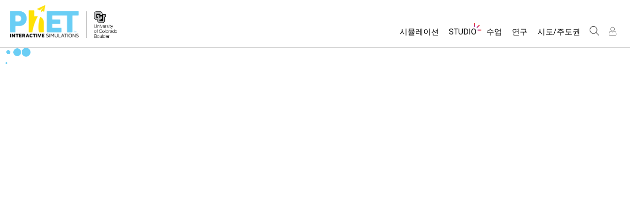

--- FILE ---
content_type: text/html;charset=UTF-8
request_url: https://phet.colorado.edu/ko/activities/3095
body_size: 10870
content:
<!DOCTYPE html>

<html xmlns="http://www.w3.org/1999/xhtml" xmlns:og="http://opengraphprotocol.org/schema/" xmlns:fb="http://www.facebook.com/2008/fbml" xmlns:esi="http://java.sun.com/JSP/Page" xml:lang="ko" lang="ko">
<head>
  <!-- @formatter:off -->
  <!-- Google Tag Manager -->

  <script>
    window.dataLayer = window.dataLayer || [];
    function gtag() { window.dataLayer.push(arguments); }
    gtag( 'consent', 'default', {
      ad_storage: 'denied',
      analytics_storage: 'granted',
    } );

    (function(w,d,s,l,i){w[l]=w[l]||[];w[l].push({'gtm.start':
      new Date().getTime(),event:'gtm.js'});var f=d.getElementsByTagName(s)[0],
    j=d.createElement(s),dl=l!='dataLayer'?'&l='+l:'';j.async=true;j.src=
    'https://www.googletagmanager.com/gtm.js?id='+i+dl;f.parentNode.insertBefore(j,f);
  })(window,document,'script','dataLayer','GTM-WLNGBXD');

  </script>
  <!-- End Google Tag Manager -->
  <!-- @formatter:on -->

  <meta http-equiv="Content-type" content="text/html;charset=UTF-8"/>
  <meta http-equiv="X-UA-Compatible" content="IE=edge"/>
  <meta name="viewport" content="width=device-width,initial-scale=1.0">
  
  <title>resistance in parallel circuit - PhET 상호작용 시뮬레이션</title>
  
  
  <link rel="stylesheet" href="/css/font-awesome/css/font-awesome.min-4.7.css">
  <link rel="stylesheet" type="text/css" href="https://phet.colorado.edu/css/phet-v103-min.css"/>

  <!-- class edu.colorado.phet.website.content.activities.ActivitiesPage -->
  <!-- host phet.colorado.edu -->
  

  <script src="https://apis.google.com/js/platform.js" async defer></script>

  <link rel="preconnect" href="https://fonts.googleapis.com">
  <link rel="preconnect" href="https://fonts.gstatic.com" crossorigin>
  <link
      href="https://fonts.googleapis.com/css2?family=Roboto:ital,wght@0,100;0,300;0,400;0,500;0,700;0,900;1,100;1,300;1,400;1,500;1,700;1,900&display=swap"
      rel="stylesheet">

  <script type="text/javascript">
    function initBreakpoint() {
      var body = document.querySelector( 'body' );
      var menuParents = document.querySelectorAll( '#page-nav-menu ul[role=menubar] .nav-menu-parent-text' );

      if ( body && menuParents ) {
        clearInterval( isLargeViewInterval );
        window.phet = window.phet || {};
        window.phet.cssBreakpoint = 40 + // page header container padding
                                    220 + // phet and cu logos
                                    75 + // search and user menus
                                    ( body.className.indexOf( 'rtl' ) >= 0 ? 30 : 0 ) + // RTL languages need to break 30 pixels earlier somehow
                                    Array.prototype.slice.call( menuParents )
                                        .map( function( item ) {
                                          return item.offsetWidth
                                                 - parseInt( window.getComputedStyle( item ).paddingRight )
                                                 - parseInt( window.getComputedStyle( item ).paddingLeft )
                                                 + 22; // 22 is horizontal padding + horizontal margin on nav-menu-parent-text in wide view
                                        } )
                                        .reduce( function( accumulator, currentItem ) { return accumulator + currentItem; }, 0 ); // dropdown menu width, flexible due to translations
        const mediaString = '(min-width: ' + window.phet.cssBreakpoint + 'px)';
        window.phet.isLargeView = function() {
          return window.matchMedia( mediaString ).matches;
        };

        document.body.className = document.body.className.replace( 'pre-load', window.phet.isLargeView() ? 'wide' : 'narrow' );
        document.getElementById( 'page-header-container-wrapper' ).className = window.phet.isLargeView() ? 'expanded' : 'collapsed';
      }
    }

    var isLargeViewInterval = setInterval( initBreakpoint, 50 );
  </script>

    <style type="text/css" id="edu-colorado-phet-website-content-MeteorLoadingBlockerPanel-0">
      /**
      *  SpinKit used under the MIT License
      *  Source: https://github.com/tobiasahlin/SpinKit
      **/

      .spinner {
        margin-inline: auto;
        padding-block: 40vh;
        width: 70px;
        text-align: center;
      }

      .spinner > div {
        width: 18px;
        height: 18px;
        background-color: #6acef5;

        border-radius: 100%;
        display: inline-block;
        -webkit-animation: sk-bouncedelay 1.4s infinite ease-in-out both;
        animation: sk-bouncedelay 1.4s infinite ease-in-out both;
      }

      .spinner .bounce1 {
        -webkit-animation-delay: -0.32s;
        animation-delay: -0.32s;
      }

      .spinner .bounce2 {
        -webkit-animation-delay: -0.16s;
        animation-delay: -0.16s;
      }

      @-webkit-keyframes sk-bouncedelay {
        0%, 80%, 100% {
          -webkit-transform: scale(0)
        }
        40% {
          -webkit-transform: scale(1.0)
        }
      }

      @keyframes sk-bouncedelay {
        0%, 80%, 100% {
          -webkit-transform: scale(0);
          transform: scale(0);
        }
        40% {
          -webkit-transform: scale(1.0);
          transform: scale(1.0);
        }
      }
    </style>
  
    <script type="text/javascript">window.phet = window.phet || {};window.phet.phetLocale = "ko";var phetSimulationString = "{0} (시뮬레이션)";</script>
  
        <meta property="og:site_name" content="PhET"/><meta property="twitter:site" content="@PhETsims"/><meta property="og:title" content="PhET 상호작용 시뮬레이션"/><meta property="twitter:title" content="PhET 상호작용 시뮬레이션"/><meta property="og:url" content="https://phet.colorado.edu/ko/activities/3095"/><meta property="twitter:card" content="summary"/><meta property="og:image" content="https://phet.colorado.edu/images/phet-social-media-logo.png"/><meta property="twitter:image" content="https://phet.colorado.edu/images/phet-social-media-logo.png"/><meta property="og:description" content="2002년 노벨상 수상자인 Carl Wieman에 의해 설립된 콜로라도대학교 불더의  PhET 대화형 시뮬레이션 프로젝트는 무료 과학 및 수학 시뮬레이션을 제작해왔습니다. 이들 PhET 시뮬레이션은 광범위한   <a {0}>연구기반</a>에 의해 제작 되었고, 학생들이 탐구와 발견을 통해 학습할 수 있는 게임과 같은 학습 환경을 제공합니다."/><meta property="twitter:description" content="2002년 노벨상 수상자인 Carl Wieman에 의해 설립된 콜로라도대학교 불더의  PhET 대화형 시뮬레이션 프로젝트는 무료 과학 및 수학 시뮬레이션을 제작해왔습니다. 이들 PhET 시뮬레이션은 광범위한   <a {0}>연구기반</a>에 의해 제작 되었고, 학생들이 탐구와 발견을 통해 학습할 수 있는 게임과 같은 학습 환경을 제공합니다."/>
    </head>
<body dir="ltr" class="ltr pre-load">
<!-- @formatter:off -->
<!-- Google Tag Manager (noscript) -->
<noscript><iframe src="https://www.googletagmanager.com/ns.html?id=GTM-WLNGBXD"
                  height="0" width="0" style="display:none;visibility:hidden"></iframe></noscript>
<!-- End Google Tag Manager (noscript) -->
<!-- @formatter:on -->

<div id="skipNav">
  <a href="#page-content" accesskey="0" id="skipper" tabindex="1">
    주요 목차로 건너뛰기
  </a>
</div>



<div id="page-header" class="ltr">

  

  <div id="page-header-container-wrapper">
    <header id="page-header-container" role="banner">
      <div id="page-header-left">
        <a href="/ko/" class="phet-logo-link">
          <div class="phet-logo">
            <img src="/images/phet-logo-trademarked.png"
                 alt="PhET Home Page"
                 title="Go to the PhET home page"
            />
          </div>
        </a>
        <div class="cu-logo">
          <a href="http://www.colorado.edu" target="_blank">
            <div class="cu-logo-image-clip">
              <img src="/images/logos/cu_logo.png" alt="University of Colorado"/>
            </div>
          </a>
        </div>
      </div>

      <a id="collapsible-menu-toggle" role="button" aria-haspopup="menu" aria-expanded="false" aria-label="토글 주메뉴">
        <div id="toggle-container">
          <span id="nw-rotate" class="rotate">
            <span id="nw-translate" class="line"></span>
          </span>
          <span id="ne-rotate" class="rotate">
            <span id="ne-translate" class="line"></span>
          </span>
          <span id="sw-rotate" class="rotate">
            <span id="sw-translate" class="line"></span>
          </span>
          <span id="se-rotate" class="rotate">
            <span id="se-translate" class="line"></span>
          </span>
          <span id="east-center-line" class="line center-line"></span>
          <span id="west-center-line" class="line center-line"></span>
        </div>
      </a>

      <div id="page-header-menus" class="ltr">
        <div id="collapsible-menu">
          <div id="search-container-mobile" role="search"></div>
          <nav id="page-nav-menu" role="navigation">
  <span class="screenReaderOnlyInvoked">
    웹사이트 탐색
  </span>
  <ul role="menubar">
    <li class="nav-menu-item">
      <a class="nav-menu-parent has-menu nav0" role="menuitem" id="nav.simulations" aria-haspopup="menu" aria-expanded="false">
        <span class="nav-menu-parent-text">시뮬레이션</span>
      </a>
      <div class="nav-menu-children" aria-hidden="true">
        <ul role="menu" aria-labelledby="nav.simulations">
          <li class="nav-menu-children-item">
            <a class="nav-menu-child" role="menuitem" tabindex="-1" id="nav-location-nav-allSimulations" href="/ko/simulations/filter?type=html">
            <span class="nav-menu-child-text">모든 심(Sims)</span></a></li><li class="nav-menu-children-item">
            <a class="nav-menu-child" role="menuitem" tabindex="-1" id="nav-location-nav-physics" href="/ko/simulations/filter?subjects=physics&amp;type=html">
            <span class="nav-menu-child-text">물리학</span></a></li><li class="nav-menu-children-item">
            <a class="nav-menu-child" role="menuitem" tabindex="-1" id="nav-location-nav-math-and-statistics" href="/ko/simulations/filter?subjects=math-and-statistics&amp;type=html">
            <span class="nav-menu-child-text">수학 및 통계학</span></a></li><li class="nav-menu-children-item">
            <a class="nav-menu-child" role="menuitem" tabindex="-1" id="nav-location-nav-chemistry" href="/ko/simulations/filter?subjects=chemistry&amp;type=html">
            <span class="nav-menu-child-text">화학</span></a></li><li class="nav-menu-children-item">
            <a class="nav-menu-child" role="menuitem" tabindex="-1" id="nav-location-nav-earth-and-space" href="/ko/simulations/filter?subjects=earth-and-space&amp;type=html">
            <span class="nav-menu-child-text">지구 및 우주</span></a></li><li class="nav-menu-children-item">
            <a class="nav-menu-child" role="menuitem" tabindex="-1" id="nav-location-nav-biology" href="/ko/simulations/filter?subjects=biology&amp;type=html">
            <span class="nav-menu-child-text">생물학</span></a></li><li class="nav-menu-children-item">
            <a class="nav-menu-child" role="menuitem" tabindex="-1" id="nav-location-nav-simulations-translated" href="/ko/simulations/translated">
            <span class="nav-menu-child-text">번역된 시뮬레이션</span></a></li><li class="nav-menu-children-item">
            <a class="nav-menu-child" role="menuitem" tabindex="-1" id="nav-location-nav-simulations-studio" href="/ko/simulations/customize">
            <span class="nav-menu-child-text">Customizable Sims</span></a></li>
        </ul>
      </div>
    </li><li class="nav-menu-item">
      <a class="nav-menu-parent has-menu nav0" role="menuitem" id="nav.studio" aria-haspopup="menu" aria-expanded="false">
        <span class="nav-menu-parent-text nav-menu-sparkle">Studio</span>
      </a>
      <div class="nav-menu-children" aria-hidden="true">
        <ul role="menu" aria-labelledby="nav.studio">
          <li class="nav-menu-children-item">
            <a class="nav-menu-child" role="menuitem" tabindex="-1" id="nav-location-nav-studio-overview" href="/ko/studio/overview">
            <span class="nav-menu-child-text">About Studio</span></a></li><li class="nav-menu-children-item">
            <a class="nav-menu-child" role="menuitem" tabindex="-1" id="nav-location-nav-simulations-studio" href="/ko/simulations/customize">
            <span class="nav-menu-child-text">Customizable Sims</span></a></li><li class="nav-menu-children-item">
            <a class="nav-menu-child" role="menuitem" tabindex="-1" id="nav-location-nav-phetStudio-license-startAFreeTrial" href="/ko/studio/license/new?licenseType=freeTrial">
            <span class="nav-menu-child-text">Start a Free Trial</span></a></li><li class="nav-menu-children-item">
            <a class="nav-menu-child" role="menuitem" tabindex="-1" id="nav-location-nav-phetStudio-license-purchaseLicense" href="/ko/studio/license/new?licenseType=phetPurchase">
            <span class="nav-menu-child-text">Purchase a License</span></a></li>
        </ul>
      </div>
    </li><li class="nav-menu-item">
      <a class="nav-menu-parent has-menu nav0" role="menuitem" id="nav.teaching" aria-haspopup="menu" aria-expanded="false">
        <span class="nav-menu-parent-text">수업</span>
      </a>
      <div class="nav-menu-children" aria-hidden="true">
        <ul role="menu" aria-labelledby="nav.teaching">
          <li class="nav-menu-children-item">
            <a class="nav-menu-child" role="menuitem" tabindex="-1" id="nav-location-nav-teacherIdeas-browse" href="/ko/activities">
            <span class="nav-menu-child-text">활동 검색</span></a></li><li class="nav-menu-children-item">
            <a class="nav-menu-child" role="menuitem" tabindex="-1" id="nav-location-nav-teacherIdeas-submit" href="/ko/activities/contribute">
            <span class="nav-menu-child-text">당신의 활동을 공유하세요.</span></a></li><li class="nav-menu-children-item">
            <a class="nav-menu-child" role="menuitem" tabindex="-1" id="nav-location-nav-activities-contributionGuidelines" href="/ko/activities/contribution-guidelines">
            <span class="nav-menu-child-text">활동 기여 지침</span></a></li><li class="nav-menu-children-item">
            <a class="nav-menu-child" role="menuitem" tabindex="-1" id="nav-location-nav-virtualWorkshops" href="/ko/teaching-resources/virtual-workshop/">
            <span class="nav-menu-child-text">가상 워크숍</span></a></li><li class="nav-menu-children-item">
            <a class="nav-menu-child" role="menuitem" tabindex="-1" id="nav-location-nav-forTeachers-tipsForUsingPhet" href="/ko/teaching-resources/tipsForUsingPhet">
            <span class="nav-menu-child-text">PhET 사용 요령</span></a></li>
        </ul>
      </div>
    </li><li class="nav-menu-item">
      <a class="nav-menu-parent nav0" role="menuitem" href="/ko/research">
        <span class="nav-menu-parent-text">연구</span>
      </a>
      <div class="nav-menu-children empty" aria-hidden="true">
        
      </div>
    </li><li class="nav-menu-item">
      <a class="nav-menu-parent has-menu nav0" role="menuitem" id="nav.initiatives" aria-haspopup="menu" aria-expanded="false">
        <span class="nav-menu-parent-text">시도/주도권</span>
      </a>
      <div class="nav-menu-children" aria-hidden="true">
        <ul role="menu" aria-labelledby="nav.initiatives">
          <li class="nav-menu-children-item">
            <a class="nav-menu-child" role="menuitem" tabindex="-1" id="nav-location-nav-inclusiveDesign" href="/ko/inclusive-design">
            <span class="nav-menu-child-text">포용적 디자인</span></a></li><li class="nav-menu-children-item">
            <a class="nav-menu-child" role="menuitem" tabindex="-1" id="nav-location-nav-phetGlobal" href="/ko/phet-global">
            <span class="nav-menu-child-text">PhET 글로벌</span></a></li><li class="nav-menu-children-item">
            <a class="nav-menu-child" role="menuitem" tabindex="-1" id="nav-location-nav-deibInStemEd" href="/ko/deib-in-stem-ed">
            <span class="nav-menu-child-text">STEM Ed의 DEIB</span></a></li><li class="nav-menu-children-item">
            <a class="nav-menu-child" role="menuitem" tabindex="-1" id="nav-location-nav-sceneryStackOse" href="/ko/scenerystack-ose">
            <span class="nav-menu-child-text">SceneryStack OSE</span></a></li><li class="nav-menu-children-item">
            <a class="nav-menu-child" role="menuitem" tabindex="-1" id="nav-location-nav-phetImpact" href="/publications/PhET_Impact_Report_2024.pdf">
            <span class="nav-menu-child-text">Impact Report</span></a></li>
        </ul>
      </div>
    </li>
  </ul>

</nav>
          <div id="search" role="search">
            <div class="search-toggle-container">
<button id="search-toggle-button" aria-haspopup="menu" aria-expanded="false" aria-label="검색">
  <svg id="search-icon" style="display: block;" viewBox="-1 -1 100 100" xmlns="http://www.w3.org/2000/svg">
    <circle id="search-circle" class="search-shape" cx="30" cy="30" r="29"></circle>
    <line id="search-line" class="search-shape" x1="75" y1="75" x2="50" y2="50"></line>
  </svg>
  <svg id="x-icon" style="display: none;" viewBox="-1 -1 100 100" xmlns="http://www.w3.org/2000/svg">
    <line class="search-shape" x1="75" y1="75" x2="25" y2="25"></line>
    <line class="search-shape" x1="75" y1="25" x2="25" y2="75"></line>
  </svg>
</button>
</div>
            <div id="search-container-desktop" class="search-hidden" aria-hidden="true"></div>
          </div>
          <div id="user-menu" class="ltr">
            <div>
  <div id="loginout-list-parent">
    <div id="sign-in-placeholder">

      <div class="login-toggle">
        <button role="button"
                class="login-button loading">
          <svg class="user-icon loading" version="1.1" id="Layer_1" x="0px" y="0px" width="81px" height="81px"
               viewBox="0 0 81 81"
               enable-background="new 0 0 81 81" xml:space="preserve" xmlns="http://www.w3.org/2000/svg"
          >
          <g>
            <path d="M53.551,66H28.449c-5.418,0-9.057-3.548-9.057-8.827c0-11.339,4.127-17.841,11.325-17.841c0.673,0,1.248,0.382,2.203,1.017
              c1.672,1.112,4.471,2.971,8.079,2.971s6.407-1.858,8.08-2.971c0.955-0.635,1.529-1.017,2.202-1.017
              c7.198,0,11.325,6.502,11.325,17.841C62.607,62.452,58.968,66,53.551,66z M30.528,42.112c-7.268,0.157-8.358,9.483-8.358,15.061
              c0,3.786,2.347,6.05,6.279,6.05h25.102c3.932,0,6.279-2.264,6.279-6.05c0-5.577-1.091-14.903-8.357-15.061
              c-0.214,0.108-0.497,0.312-0.854,0.548c-1.809,1.201-5.171,3.437-9.618,3.437s-7.81-2.235-9.617-3.437
              C31.024,42.424,30.741,42.221,30.528,42.112z M41,40.838c-6.847,0-12.417-5.572-12.417-12.419S34.153,16,41,16
              s12.417,5.572,12.417,12.419S47.847,40.838,41,40.838z M41,18.777c-5.315,0-9.64,4.324-9.64,9.642c0,5.316,4.324,9.64,9.64,9.64
              s9.64-4.323,9.64-9.64C50.64,23.102,46.315,18.777,41,18.777z"/>
          </g>
        </svg>
        </button>
      </div>
      <li id="signed-out-placeholder" class="login-link nav-menu-item">
        <button class="nav-menu-parent">
          로그인/등록
        </button>
      </li>
    </div>
    <div id="sign-in-button" style="display: none">

      <div class="login-toggle">
        <button id="login-button" class="login-button" role="button" aria-haspopup="dialog" aria-label="로그인" title="로그인">
          <svg class="user-icon" version="1.1" id="Layer_1" x="0px" y="0px" width="81px" height="81px"
               viewBox="0 0 81 81"
               enable-background="new 0 0 81 81" xml:space="preserve" xmlns="http://www.w3.org/2000/svg">
          <g>
            <path d="M53.551,66H28.449c-5.418,0-9.057-3.548-9.057-8.827c0-11.339,4.127-17.841,11.325-17.841c0.673,0,1.248,0.382,2.203,1.017
              c1.672,1.112,4.471,2.971,8.079,2.971s6.407-1.858,8.08-2.971c0.955-0.635,1.529-1.017,2.202-1.017
              c7.198,0,11.325,6.502,11.325,17.841C62.607,62.452,58.968,66,53.551,66z M30.528,42.112c-7.268,0.157-8.358,9.483-8.358,15.061
              c0,3.786,2.347,6.05,6.279,6.05h25.102c3.932,0,6.279-2.264,6.279-6.05c0-5.577-1.091-14.903-8.357-15.061
              c-0.214,0.108-0.497,0.312-0.854,0.548c-1.809,1.201-5.171,3.437-9.618,3.437s-7.81-2.235-9.617-3.437
              C31.024,42.424,30.741,42.221,30.528,42.112z M41,40.838c-6.847,0-12.417-5.572-12.417-12.419S34.153,16,41,16
              s12.417,5.572,12.417,12.419S47.847,40.838,41,40.838z M41,18.777c-5.315,0-9.64,4.324-9.64,9.642c0,5.316,4.324,9.64,9.64,9.64
              s9.64-4.323,9.64-9.64C50.64,23.102,46.315,18.777,41,18.777z"/>
          </g>
        </svg>
        </button>
      </div>
      <li id="signed-out-menuitem" class="login-link nav-menu-item">
        <button class="nav-menu-parent"
                id="mobile-login-button">
          로그인/등록
        </button>
      </li>
    </div>

    <div id="signed-in-menu" style="display: none">
      <ul id="signed-in-menubar" role="menubar">
        <li id="signed-in-menu-item" class="nav-menu-item">
          <button class="nav-menu-parent has-menu"
                  role="menuitem"
                  aria-expanded="false"
                  aria-haspopup="menu">
            <span id="user-menu-label" class="account-text nav-menu-parent-text">
              나의 계정
            </span>
            <svg class='user-icon active'
                 version='1.1'
                 id='Layer_1'
                 x='0px'
                 y='0px'
                 width='81px'
                 height='81px'
                 viewBox='0 0 81 81'
                 enable-background='new 0 0 81 81'
                 xml:space='preserve' xmlns='http://www.w3.org/2000/svg'
                 aria-labelledby='user-menu-label'>
              <title>
                나의 계정
              </title>
              <g>
              <path d="M53.551,66H28.449c-5.418,0-9.057-3.548-9.057-8.827c0-11.339,4.127-17.841,11.325-17.841c0.673,0,1.248,0.382,2.203,1.017
                c1.672,1.112,4.471,2.971,8.079,2.971s6.407-1.858,8.08-2.971c0.955-0.635,1.529-1.017,2.202-1.017
                c7.198,0,11.325,6.502,11.325,17.841C62.607,62.452,58.968,66,53.551,66z M30.528,42.112c-7.268,0.157-8.358,9.483-8.358,15.061
                c0,3.786,2.347,6.05,6.279,6.05h25.102c3.932,0,6.279-2.264,6.279-6.05c0-5.577-1.091-14.903-8.357-15.061
                c-0.214,0.108-0.497,0.312-0.854,0.548c-1.809,1.201-5.171,3.437-9.618,3.437s-7.81-2.235-9.617-3.437
                C31.024,42.424,30.741,42.221,30.528,42.112z M41,40.838c-6.847,0-12.417-5.572-12.417-12.419S34.153,16,41,16
                s12.417,5.572,12.417,12.419S47.847,40.838,41,40.838z M41,18.777c-5.315,0-9.64,4.324-9.64,9.642c0,5.316,4.324,9.64,9.64,9.64
                s9.64-4.323,9.64-9.64C50.64,23.102,46.315,18.777,41,18.777z"/>
              </g>
            </svg>
          </button>
          <div class="nav-menu-children"
               id="loginout-list">
            <ul role="menu"
                aria-labelledby="user-menu-label">

              <li id="my-bookmarks-link" class="nav-menu-children-item" style="display: none">
                <a role="menuitem" tabindex="-1" class="nav-menu-child sign-in-links" href="/ko/my-phet/my-bookmarks">
                  <span class="nav-menu-child-text">
                    나의 북마크
                  </span>
                </a>
              </li>
              <li id="my-contributions-link" class="nav-menu-children-item" style="display: none">
                <a role="menuitem" tabindex="-1" class="nav-menu-child sign-in-links" href="/ko/my-phet/my-contributions">
                  <span class="nav-menu-child-text">
                    나의 기여
                  </span>
                </a>
              </li>
              <li id="my-presets-link" class="nav-menu-children-item" style="display: none">
                <a role="menuitem" tabindex="-1" class="nav-menu-child sign-in-links" href="/ko/my-phet/my-presets">
                  <span class="nav-menu-child-text">
                    My Presets
                  </span>
                </a>
              </li>
              <li id="my-license-link" class="nav-menu-children-item" style="display: none">
                <a role="menuitem" tabindex="-1" class="nav-menu-child sign-in-links" href="/ko/studio/my-license">
                  <span class="nav-menu-child-text">My License</span>
                </a>
              </li>

              <div class="nav-menu-separator">
                  <!-- Empty by design-->
              </div>

              <li id="admin-link" class="nav-menu-children-item" style="display: none">
                <a role="menuitem"
                   tabindex="-1"
                   class="nav-menu-child sign-in-links"
                   href="/admin/main">
                  <span class="nav-menu-child-text">Administration</span>
                </a>
              </li>
              <li id="activity-editor-link" class="nav-menu-children-item" style="display: none">
                <a role="menuitem" tabindex="-1" class="nav-menu-child sign-in-links" href="/ko/activities/manage">
                  <span class="nav-menu-child-text">Activity Review</span>
                </a>
              </li>
              <li class="nav-menu-children-item">
                <a role="menuitem" tabindex="-1" class="nav-menu-child sign-in-links" id="edit-profile-link" href="/ko/edit-profile?dest=%2Fko%2Factivities%2F3095">
                <span class="nav-menu-child-text">
                  프로파일 편집
                </span>
                </a>
              </li>

              <div class="nav-menu-separator">
                <!-- Empty by design-->
              </div>

              <li class="nav-menu-children-item">
                <button role="menuitem"
                        tabindex="-1"
                        class="nav-menu-child sign-in-links"
                        onclick="window.logout()">
                  <span class="nav-menu-child-text">로그아웃</span>
                </button>
              </li>
            </ul>
          </div>
        </li>
      </ul>
    </div>


    <div id="profileUpdateAsk" style="display: none;" class="profile-update-ask">
      <div class="profile-update-img">
        <img src="/images/Update_profile_popup.png" alt=""/>
        <div class="profile-update-title">
          업데이트할 시간입니다!
        </div>
      </div>

      <div class="profile-update-right">
        <div class="profile-update-text">
          우리는 우리의 웹 사이트의 유용성을 개선하기 위해 노력하고 있습니다. 이러한 노력을 지원하기 위해 프로필을 업데이트하십시오!
        </div>

        <div class="profile-update-buttons">
          <div id="profile-update-skip" class="phet-button">
            당분간 건너 뜀
          </div>

          <a class="profile-update-link phet-button" href="/ko/edit-profile?dest=%2Fko%2Factivities%2F3095">
            프로파일 업데이트
          </a>
        </div>
      </div>
    </div>

    
  </div>
</div>
            <div style="display:none;">
              
            </div>
          </div>
        </div>
      </div>
    </header>
  </div>

</div>

<!--This is a temporary placeholder-->
<div style="display: none;">
  <div id="page-nav-search" role="search" class="page-header-search">
  <form method="get" id="search-form" class="autocompleteOff" action="/ko/search">
    <div id="search-form-container">
      <label for="search-text-id" class="hidden">
        PhET 웹사이트 검색
      </label>
      <div class="search-box">
        <input type="text" size="15" name="q" class="always-enabled acInput" id="search-text-id" tabindex="-1" placeholder="검색..."/>
        <button type="submit" form="search-form" id="search-submit" class="always-enabled autocompleteOff" tabindex="-1" title="PhET 웹사이트 검색을 위해 여기를 클릭">
          <img id="magnifying-glass" src="/images/icons/search-icon.png" alt="검색"/>
        </button>
      </div>
    </div>
  </form>
</div>
</div>

<div id="page-content" role="main">
  
  <!DOCTYPE html>
<html>
<head>

<link rel="stylesheet" href="/_m/css/font-awesome/css/font-awesome.min-4.7.css"/>

  <link rel="preconnect" href="https://fonts.googleapis.com">
  <link rel="preconnect" href="https://fonts.gstatic.com" crossorigin>
  <link
      href="https://fonts.googleapis.com/css2?family=Roboto:ital,wght@0,100;0,300;0,400;0,500;0,700;0,900;1,100;1,300;1,400;1,500;1,700;1,900&display=swap"
      rel="stylesheet">
<title data-rh="true"></title><meta data-rh="true" name="viewport" content="width=device-width, initial-scale=1, shrink-to-fit=no"/><link data-rh="true" rel="shortcut icon" href="/favicon.ico"/><link data-rh="true" rel="stylesheet" type="text/css" href="/assets/css/phet-app78.css"/>
</head>
<body><script type="text/javascript">
  history.scrollRestoration = 'manual';
</script>
<div id="app" class="react-app"><dialog aria-label="Sign In" class="phet-modal-dialog"></dialog><div></div><div class="spinner"><div class="bounce1"></div><div class="bounce2"></div><div class="bounce3"></div></div></div>
  <script type="text/javascript">__meteor_runtime_config__ = JSON.parse(decodeURIComponent("%7B%22meteorRelease%22%3A%22METEOR%403.3%22%2C%22gitCommitHash%22%3A%2254d72977c71d880d409031eb546ab2136d55f1b2%22%2C%22meteorEnv%22%3A%7B%22NODE_ENV%22%3A%22production%22%2C%22TEST_METADATA%22%3A%22%7B%7D%22%7D%2C%22PUBLIC_SETTINGS%22%3A%7B%22meteorOrigin%22%3A%22https%3A%2F%2Fphet.colorado.edu%22%2C%22commonInfoCookie%22%3A%22phet-common-info%22%2C%22backendMode%22%3A%22PRIMARY%22%2C%22directOrigin%22%3A%22https%3A%2F%2Fphet-direct.colorado.edu%22%2C%22CLEVER_ID%22%3A%22de6371c62cab4cc1ae29%22%2C%22shouldShowDemoPages%22%3Afalse%2C%22cybersourceEndpoint%22%3A%22https%3A%2F%2Fsecureacceptance.cybersource.com%2Fpay%22%7D%2C%22debug%22%3Afalse%2C%22ROOT_URL%22%3A%22https%3A%2F%2Fphet.colorado.edu%2F_m%22%2C%22ROOT_URL_PATH_PREFIX%22%3A%22%2F_m%22%2C%22reactFastRefreshEnabled%22%3Atrue%2C%22autoupdate%22%3A%7B%22versions%22%3A%7B%22web.browser%22%3A%7B%22version%22%3A%2295d758257a230d8b3a39fcf277df4e2b5e63c2c0%22%2C%22versionRefreshable%22%3A%22dc3cf27f660f9ed4cf288090e956579d8e3a0688%22%2C%22versionNonRefreshable%22%3A%2295d758257a230d8b3a39fcf277df4e2b5e63c2c0%22%2C%22versionReplaceable%22%3A%22dc3cf27f660f9ed4cf288090e956579d8e3a0688%22%7D%7D%2C%22autoupdateVersion%22%3Anull%2C%22autoupdateVersionRefreshable%22%3Anull%2C%22autoupdateVersionCordova%22%3Anull%2C%22appId%22%3A%221g31nnl1vm0td1ez71tp%22%7D%2C%22appId%22%3A%221g31nnl1vm0td1ez71tp%22%2C%22isModern%22%3Atrue%7D"))</script>

  <script type="text/javascript" src="/_m/ab978fae0831d415555fb7e7f6235fab2c3350de.js?meteor_js_resource=true"></script>


<script defer src="https://static.cloudflareinsights.com/beacon.min.js/vcd15cbe7772f49c399c6a5babf22c1241717689176015" integrity="sha512-ZpsOmlRQV6y907TI0dKBHq9Md29nnaEIPlkf84rnaERnq6zvWvPUqr2ft8M1aS28oN72PdrCzSjY4U6VaAw1EQ==" data-cf-beacon='{"version":"2024.11.0","token":"57ed97624d4c401fb934c2dd728ace72","server_timing":{"name":{"cfCacheStatus":true,"cfEdge":true,"cfExtPri":true,"cfL4":true,"cfOrigin":true,"cfSpeedBrain":true},"location_startswith":null}}' crossorigin="anonymous"></script>
</body>
</html>
  <div>

  <div class="meteor-blocker">
    <div class="spinner">
      <div class="bounce1"></div>
      <div class="bounce2"></div>
      <div class="bounce3"></div>
    </div>
  </div>
</div>

  <script type="text/javascript">
    var placeholderInterval = setInterval( function() {
      if ( typeof $ !== 'undefined' ) {
        // Listen for existence of a meteor panel
        var reactPanel = $( '#app' )[ 0 ];

        // If the meteor panel exists, hide the loading spinner/blocker
        if ( reactPanel && reactPanel.clientHeight > 200 ) {
          clearInterval( placeholderInterval );
          $( '.meteor-blocker' ).remove();
        }
      }
    }, 100 );
  </script>

  

</div>

<div id="page-footer" class="ltr">
  <footer>
    <div class="main-footer">
      <div class="social-footer">
  
    <hr>
    <div id="social-footer" dir="ltr">
      <span>
        <a class="footer-link" href="https://www.facebook.com/pages/PhET-Interactive-Simulations/161503243888932?v=wall" rel="external nofollow" title="Facebook에서 공유" aria-label="Facebook에서 공유" dir="ltr">
          <i class="fa fa-facebook"></i>
        </a>
      </span><span>
        <a class="footer-link" href="https://twitter.com/PhETSims" rel="external nofollow" title="Twitter에서 맞나요" aria-label="Twitter에서 맞나요" dir="ltr">
          <i class="fa fa-twitter"></i>
        </a>
      </span><span>
        <a class="footer-link" href="https://www.linkedin.com/company/phet-interactive-simulations" rel="external nofollow" title="LinkedIn" aria-label="LinkedIn" dir="ltr">
          <i class="fa fa-linkedin"></i>
        </a>
      </span><span>
        <a class="footer-link" href="https://www.instagram.com/phetsims/" rel="external nofollow" title="인스타그램에서 이용하세요" aria-label="인스타그램에서 이용하세요" dir="ltr">
          <i class="fa fa-instagram"></i>
        </a>
      </span><span>
        <a class="footer-link" href="https://www.youtube.com/channel/UCMRZ0-ci4ifGBF1bJvrcDRQ" rel="external nofollow" title="우리를 Youtube에서 보세요" aria-label="우리를 Youtube에서 보세요" dir="ltr">
          <i class="fa fa-youtube-play"></i>
        </a>
      </span>
    </div>
    <hr>
  
</div>
      <div id="footer-nav-links">
        <div>
          <a class="floating-link" href="/ko/about"><span>PhET 소개</span></a>
          <a class="floating-link" href="/ko/about/team"><span>팀 소개</span></a>
          <a class="floating-link" href="/ko/our-supporters"><span>우리의 지지자들</span></a>
          <a class="floating-link" href="/ko/partnerships"><span>협력자</span></a>
        </div>
        <div>
          <a class="floating-link" href="/ko/simulations/filter?type=html&amp;a11yFeatures=accessibility"><span>접근성</span></a>
          <a class="floating-link" href="/ko/offline-access"><span>오프라인 접속</span></a>
          <a class="floating-link" href="/ko/help-center/getting-started"><span>도움말센터</span></a>
          <a class="floating-link" href="/ko/privacy-policy"><span>개인정보 정책</span></a>
        </div>
        <div>
          <a class="floating-link" href="/ko/about/source-code"><span>소스코드</span></a>
          <a class="floating-link" href="/ko/licensing"><span>라이센스</span></a>
          <a class="floating-link" href="/ko/for-translators"><span>번역자에게</span></a>
          <a class="floating-link" href="/ko/about/contact"><span>연락처</span></a>
        </div>
      </div>
      <div class="other-languages">
        <div class="translation-links">
  
    <span class="globe"><i class="fa fa-globe"></i></span>

    <select id="translation-links" name="body:footer:translation-links:translation-links" aria-label="언어 선택">
<option value="en">English</option>
<option value="ar_SA">العربية</option>
<option value="az">Azərbaycanca</option>
<option value="eu">Euskara</option>
<option value="be">Беларуская</option>
<option value="bs">Bosanski</option>
<option value="zh_CN">简体中文</option>
<option value="zh_TW">正體中文</option>
<option value="hr">Hrvatski</option>
<option value="cs">Česky</option>
<option value="da">Dansk</option>
<option value="nl">Nederlands</option>
<option value="et">Eesti</option>
<option value="fi">Suomi</option>
<option value="fr">Français</option>
<option value="gl">Galego</option>
<option value="ka">ქართული</option>
<option value="de">Deutsch</option>
<option value="el">Ελληνικά</option>
<option value="gu">અંગ્રેજી</option>
<option value="hu">Magyar</option>
<option value="in">Bahasa Indonesia</option>
<option value="it">Italiano</option>
<option value="ja">日本語</option>
<option selected="selected" value="ko">한국어</option>
<option value="ku">كوردي</option>
<option value="ku_TR">Kurdî</option>
<option value="lt">Lietuvių</option>
<option value="mk">Македонски</option>
<option value="mr">मराठी</option>
<option value="mn">Монгол</option>
<option value="nb">Norsk bokmål</option>
<option value="nn">Norsk nynorsk</option>
<option value="fa">فارسی</option>
<option value="pl">polski</option>
<option value="pt">Português</option>
<option value="pt_BR">Português do Brasil</option>
<option value="ro">Română</option>
<option value="sr">Српски</option>
<option value="si">සිංහල</option>
<option value="sk">Slovensky</option>
<option value="es">Español</option>
<option value="es_PE">Español Latinoamérica</option>
<option value="th">ไทย</option>
<option value="tr">Türkçe</option>
<option value="uk">Українська</option>
<option value="uz">Oʻzbekcha</option>
<option value="vi">Tiếng Việt</option>
</select>
  

  <span style="display: none;">
      <a href="/en/activities/3095"><span>English</span></a>
  </span><span style="display: none;">
      <a href="/ar_SA/activities/3095"><span>العربية</span></a>
  </span><span style="display: none;">
      <a href="/az/activities/3095"><span>Azərbaycanca</span></a>
  </span><span style="display: none;">
      <a href="/eu/activities/3095"><span>Euskara</span></a>
  </span><span style="display: none;">
      <a href="/be/activities/3095"><span>Беларуская</span></a>
  </span><span style="display: none;">
      <a href="/bs/activities/3095"><span>Bosanski</span></a>
  </span><span style="display: none;">
      <a href="/zh_CN/activities/3095"><span>简体中文</span></a>
  </span><span style="display: none;">
      <a href="/zh_TW/activities/3095"><span>正體中文</span></a>
  </span><span style="display: none;">
      <a href="/hr/activities/3095"><span>Hrvatski</span></a>
  </span><span style="display: none;">
      <a href="/cs/activities/3095"><span>Česky</span></a>
  </span><span style="display: none;">
      <a href="/da/activities/3095"><span>Dansk</span></a>
  </span><span style="display: none;">
      <a href="/nl/activities/3095"><span>Nederlands</span></a>
  </span><span style="display: none;">
      <a href="/et/activities/3095"><span>Eesti</span></a>
  </span><span style="display: none;">
      <a href="/fi/activities/3095"><span>Suomi</span></a>
  </span><span style="display: none;">
      <a href="/fr/activities/3095"><span>Français</span></a>
  </span><span style="display: none;">
      <a href="/gl/activities/3095"><span>Galego</span></a>
  </span><span style="display: none;">
      <a href="/ka/activities/3095"><span>ქართული</span></a>
  </span><span style="display: none;">
      <a href="/de/activities/3095"><span>Deutsch</span></a>
  </span><span style="display: none;">
      <a href="/el/activities/3095"><span>Ελληνικά</span></a>
  </span><span style="display: none;">
      <a href="/gu/activities/3095"><span>અંગ્રેજી</span></a>
  </span><span style="display: none;">
      <a href="/hu/activities/3095"><span>Magyar</span></a>
  </span><span style="display: none;">
      <a href="/in/activities/3095"><span>Bahasa Indonesia</span></a>
  </span><span style="display: none;">
      <a href="/it/activities/3095"><span>Italiano</span></a>
  </span><span style="display: none;">
      <a href="/ja/activities/3095"><span>日本語</span></a>
  </span><span style="display: none;">
      <a href="/ko/activities/3095"><span class="current-locale">한국어</span></a>
  </span><span style="display: none;">
      <a href="/ku/activities/3095"><span>كوردي</span></a>
  </span><span style="display: none;">
      <a href="/ku_TR/activities/3095"><span>Kurdî</span></a>
  </span><span style="display: none;">
      <a href="/lt/activities/3095"><span>Lietuvių</span></a>
  </span><span style="display: none;">
      <a href="/mk/activities/3095"><span>Македонски</span></a>
  </span><span style="display: none;">
      <a href="/mr/activities/3095"><span>मराठी</span></a>
  </span><span style="display: none;">
      <a href="/mn/activities/3095"><span>Монгол</span></a>
  </span><span style="display: none;">
      <a href="/nb/activities/3095"><span>Norsk bokmål</span></a>
  </span><span style="display: none;">
      <a href="/nn/activities/3095"><span>Norsk nynorsk</span></a>
  </span><span style="display: none;">
      <a href="/fa/activities/3095"><span>فارسی</span></a>
  </span><span style="display: none;">
      <a href="/pl/activities/3095"><span>polski</span></a>
  </span><span style="display: none;">
      <a href="/pt/activities/3095"><span>Português</span></a>
  </span><span style="display: none;">
      <a href="/pt_BR/activities/3095"><span>Português do Brasil</span></a>
  </span><span style="display: none;">
      <a href="/ro/activities/3095"><span>Română</span></a>
  </span><span style="display: none;">
      <a href="/sr/activities/3095"><span>Српски</span></a>
  </span><span style="display: none;">
      <a href="/si/activities/3095"><span>සිංහල</span></a>
  </span><span style="display: none;">
      <a href="/sk/activities/3095"><span>Slovensky</span></a>
  </span><span style="display: none;">
      <a href="/es/activities/3095"><span>Español</span></a>
  </span><span style="display: none;">
      <a href="/es_PE/activities/3095"><span>Español Latinoamérica</span></a>
  </span><span style="display: none;">
      <a href="/th/activities/3095"><span>ไทย</span></a>
  </span><span style="display: none;">
      <a href="/tr/activities/3095"><span>Türkçe</span></a>
  </span><span style="display: none;">
      <a href="/uk/activities/3095"><span>Українська</span></a>
  </span><span style="display: none;">
      <a href="/uz/activities/3095"><span>Oʻzbekcha</span></a>
  </span><span style="display: none;">
      <a href="/vi/activities/3095"><span>Tiếng Việt</span></a>
  </span>

  <div style="display: none" id="locale" locale="ko"></div>


</div>
        <div class="translation-credits">이 한국어 PhET사이트는 전북대학교 과학교육학부 이화국 명예교수 (<a href="/cdn-cgi/l/email-protection" class="__cf_email__" data-cfemail="f08798919b859b9c9595b0979d91999cde939f9d">[email&#160;protected]</a>)가 관리합니다. PhET 활용 연구 모임을 구성하고자 하는 분은 이메일로 연락 주세요.</div>
      </div>

      <div id="app-badges">
      <span>
  <a href="https://apps.apple.com/us/app/phet-simulations/id1134126831" style="text-decoration: none; display: inline-block;">
    <img style="width: 120px;" alt="Download on the App Store" src="/images/ios-app-store-badges/US/badge.svg"/>
  </a>
</span>
        
      </div>

      <div class="apps-for-schools">
        <a class="link-button" href="/ko/apps-for-schools">
          <img src="/images/devices.svg" alt=""/>
          <p>Get Apps for Schools</p>
        </a>
      </div>

    </div>
    <div class="footer-highlight-background">
      <div class="footer-bottom">
        <div class="left">
          <table>
            <tr>
              <td class="sponsor">
                <a href="http://www.moore.org/" rel="external" dir="ltr">
                  <img src="/images/support/Moore_Foundation_logo_footer-01.png"
                       alt="Moore Foundation" width="100"/>
                </a>
              </td>
              <td class="sponsor">
                <a href="http://www.nsf.gov/" rel="external" dir="ltr">
                  <img src="/images/support/NSF_logo_footer-01.png"
                       alt="National Science Foundation" width="56"/>
                </a>
              </td>
              <td class="sponsor">
                <a href="http://www.hewlett.org/" rel="external" dir="ltr">
                  <img src="/images/support/hewlett-greyscale.svg"
                       alt="Hewlett Foundation" width="100"/>
                </a>
              </td>
              <td class="sponsor">
                <a href="https://yidanprize.org/" rel="external" dir="ltr">
                  <img src="/images/support/yidan-footer.png"
                       alt="Yidan Prize" width="54"/>
                </a>
              </td>
              <td class="sponsor">
                <a href="https://mastercardfdn.org/" rel="external" dir="ltr">
                  <img src="/images/support/mastercard-footer.svg"
                       alt="Mastercard Foundation" width="54"/>
                </a>
              </td>
            </tr>
          </table>
        </div>
        <div class="right">
          <div id="PhET-logo">
            <a href="/ko/">
              <img src="/images/phet-logo-trademarked-black.png" alt="PhET Home Page" title="Go to the PhET home page"
                   style="border: none;"
                   width="90" id="phet-logo-main-image">
            </a>
          </div>
          <div class="copyright">
            <a href="/ko/licensing">
              <span>&copy;<span>2026 University of Colorado. </span></span>
              <br/>
              일부 판권 보유
            </a>
          </div>
        </div>
      </div>
    </div>
  </footer>
</div>

<!--This section only shows up on IE and tells the user to switch to a real browser-->
<div id="ie11Blocker">
  <div class="modal">
    <p>
      PhET 웹사이트는 당신의 브라우저를 지원하지 않습니다. 최신 버전의 크롬, 파이어폭스, 사파리 또는 앳지의 사용을 권장합니다.
    </p>
    <button id="ie11Blocker-close">
      <i class="fa fa-times"></i>
    </button>
  </div>

  <script data-cfasync="false" src="/cdn-cgi/scripts/5c5dd728/cloudflare-static/email-decode.min.js"></script><script>
    document.getElementById( 'ie11Blocker' ).addEventListener( 'click', function() {
      document.getElementById( 'ie11Blocker' ).style.display = 'none';
    } );
  </script>
</div>

<script type="text/javascript" src="/js/jquery-3.3.1.min.js"></script>
<script type="text/javascript" src="https://phet.colorado.edu/js/phet-v63-min.js" async="true"></script>
</body>
</html>

